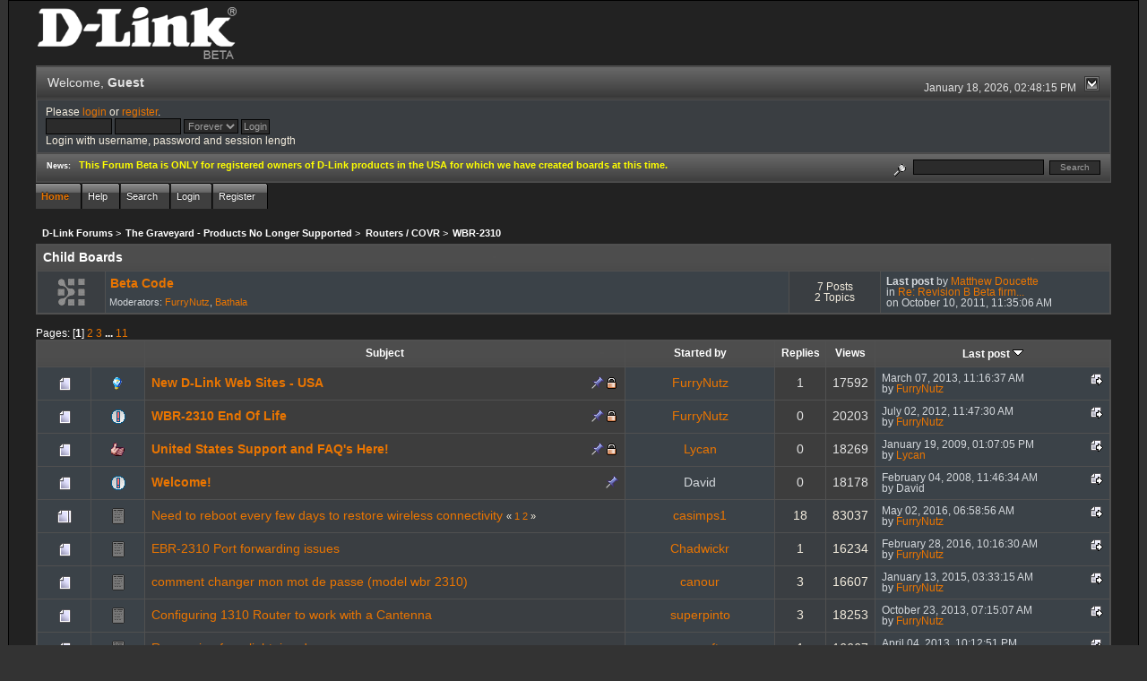

--- FILE ---
content_type: text/html; charset=ISO-8859-1
request_url: http://forums.dlink.com/index.php?PHPSESSID=14appp3i73tdhbf07et3bes431&board=176.0
body_size: 7061
content:
<!DOCTYPE html PUBLIC "-//W3C//DTD XHTML 1.0 Transitional//EN" "http://www.w3.org/TR/xhtml1/DTD/xhtml1-transitional.dtd">
<html xmlns="http://www.w3.org/1999/xhtml"><head>
	<link rel="stylesheet" type="text/css" href="http://forums.dlink.com/Themes/blackrain_202/css/index.css?fin20" />
	<link rel="stylesheet" type="text/css" href="http://forums.dlink.com/Themes/blackrain_202/css/webkit.css" />
	<script type="text/javascript" src="http://forums.dlink.com/Themes/default/scripts/script.js?fin20"></script>
	<script type="text/javascript" src="http://forums.dlink.com/Themes/blackrain_202/scripts/jquery-1.6.4.min.js"></script>
	<script type="text/javascript" src="http://forums.dlink.com/Themes/blackrain_202/scripts/hoverIntent.js"></script>
	<script type="text/javascript" src="http://forums.dlink.com/Themes/blackrain_202/scripts/superfish.js"></script>
	<script type="text/javascript" src="http://forums.dlink.com/Themes/blackrain_202/scripts/theme.js?fin20"></script>
	<script type="text/javascript"><!-- // --><![CDATA[
		var smf_theme_url = "http://forums.dlink.com/Themes/blackrain_202";
		var smf_default_theme_url = "http://forums.dlink.com/Themes/default";
		var smf_images_url = "http://forums.dlink.com/Themes/blackrain_202/images";
		var smf_scripturl = "http://forums.dlink.com/index.php?PHPSESSID=14appp3i73tdhbf07et3bes431&amp;";
		var smf_iso_case_folding = false;
		var smf_charset = "ISO-8859-1";
		var ajax_notification_text = "Loading...";
		var ajax_notification_cancel_text = "Cancel";
	// ]]></script>
	<meta http-equiv="Content-Type" content="text/html; charset=ISO-8859-1" />
	<meta name="description" content="WBR-2310" />
	<title>WBR-2310</title>
	<link rel="canonical" href="http://forums.dlink.com/index.php?board=176.0" />
	<link rel="help" href="http://forums.dlink.com/index.php?PHPSESSID=14appp3i73tdhbf07et3bes431&amp;action=help" />
	<link rel="search" href="http://forums.dlink.com/index.php?PHPSESSID=14appp3i73tdhbf07et3bes431&amp;action=search" />
	<link rel="contents" href="http://forums.dlink.com/index.php?PHPSESSID=14appp3i73tdhbf07et3bes431&amp;" />
	<link rel="alternate" type="application/rss+xml" title="D-Link Forums - RSS" href="http://forums.dlink.com/index.php?PHPSESSID=14appp3i73tdhbf07et3bes431&amp;type=rss;action=.xml" />
	<link rel="index" href="http://forums.dlink.com/index.php?PHPSESSID=14appp3i73tdhbf07et3bes431&amp;board=176.0" />
<script type="text/javascript">
	$(document).ready(function() { 
	$("#tabs6").superfish(); 
	});
</script>
<script type="text/javascript">
	$(document).ready(function() { 
	$("ul.admin_menu").superfish(); 
	});
</script>
</head>
<body>
<div id="br_wrap">
	 <div id="outsideborder1">
		  <div id="insideborder1">
				<table width="100%" cellpadding="0" cellspacing="0" border="0">
					 <tr>
				<td>
				<a href="http://forums.dlink.com/index.php?PHPSESSID=14appp3i73tdhbf07et3bes431&amp;" title=""><img src="http://forums.dlink.com/Themes/blackrain_202/images/dlink_beta_logo.png" style="cursor: pointer; margin: 2px; width: 222px; padding: 5px 0 5px 0; alt=""/></a>
				</td>
			</tr>
		</table>
	<div class="tborder">
		<div class="catbg" style="display: none;">
			<img class="floatright" id="smflogo" src="http://forums.dlink.com/Themes/blackrain_202/images/smflogo.png" alt="Simple Machines Forum" />
			<h1 id="forum_name">D-Link Forums
			</h1>
		</div>
		<ul id="greeting_section" class="reset titlebg2">
			<li id="time" class="smalltext floatright">
				January 18, 2026, 02:48:15 PM
				<img id="upshrink" src="http://forums.dlink.com/Themes/blackrain_202/images/upshrink.gif" alt="*" title="Shrink or expand the header." align="bottom" style="display: none;" />
			</li>
			<li id="name">Welcome, <em>Guest</em></li>
		</ul>
		<div id="user_section" class="bordercolor">
			<div class="windowbg2 clearfix">
				<script type="text/javascript" src="http://forums.dlink.com/Themes/default/scripts/sha1.js"></script>
				<form class="windowbg" id="guest_form" action="http://forums.dlink.com/index.php?PHPSESSID=14appp3i73tdhbf07et3bes431&amp;action=login2" method="post" accept-charset="ISO-8859-1"  onsubmit="hashLoginPassword(this, '5317af61934501d6aaf7765142a2f4de');">
					Please <a href="http://forums.dlink.com/index.php?PHPSESSID=14appp3i73tdhbf07et3bes431&amp;action=login">login</a> or <a href="http://forums.dlink.com/index.php?PHPSESSID=14appp3i73tdhbf07et3bes431&amp;action=register">register</a>.<br />
					<input type="text" name="user" size="10" class="input_text" />
					<input type="password" name="passwrd" size="10" class="input_password" />
					<select name="cookielength">
						<option value="60">1 Hour</option>
						<option value="1440">1 Day</option>
						<option value="10080">1 Week</option>
						<option value="43200">1 Month</option>
						<option value="-1" selected="selected">Forever</option>
					</select>
					<input type="submit" value="Login" class="button_submit" /><br />
					Login with username, password and session length
					<input type="hidden" name="hash_passwrd" value="" />
				</form>
			</div>
		</div>
		<div id="news_section" class="titlebg2 clearfix">
			<form class="floatright" id="search_form" action="http://forums.dlink.com/index.php?PHPSESSID=14appp3i73tdhbf07et3bes431&amp;action=search2" method="post" accept-charset="ISO-8859-1">
				<a href="http://forums.dlink.com/index.php?PHPSESSID=14appp3i73tdhbf07et3bes431&amp;action=search;advanced" title="Advanced search"><img id="advsearch" src="http://forums.dlink.com/Themes/blackrain_202/images/filter.gif" align="middle" alt="Advanced search" /></a>
				<input type="text" name="search" value="" style="width: 140px;" class="input_text" />&nbsp;
				<input type="submit" name="submit" value="Search" style="width: 11ex;" class="button_submit" />
				<input type="hidden" name="advanced" value="0" />
				<input type="hidden" name="brd[176]" value="176" />
			</form>
			<div id="random_news"><h3>News:</h3><p><span style="color: yellow;" class="bbc_color"><strong>This Forum Beta is ONLY for registered owners of D-Link products in the USA for which we have created boards at this time.</strong></span></p></div>
		</div>
	</div>
	<script type="text/javascript"><!-- // --><![CDATA[
		var oMainHeaderToggle = new smc_Toggle({
			bToggleEnabled: true,
			bCurrentlyCollapsed: false,
			aSwappableContainers: [
				'user_section',
				'news_section'
			],
			aSwapImages: [
				{
					sId: 'upshrink',
					srcExpanded: smf_images_url + '/upshrink.gif',
					altExpanded: 'Shrink or expand the header.',
					srcCollapsed: smf_images_url + '/upshrink2.gif',
					altCollapsed: 'Shrink or expand the header.'
				}
			],
			oThemeOptions: {
				bUseThemeSettings: false,
				sOptionName: 'collapse_header',
				sSessionVar: 'f7813e5e7f8',
				sSessionId: '5317af61934501d6aaf7765142a2f4de'
			},
			oCookieOptions: {
				bUseCookie: true,
				sCookieName: 'upshrink'
			}
		});
	// ]]></script>
		<ul id="tabs6">
				<li id="button_home">
					<a class="active " href="http://forums.dlink.com/index.php?PHPSESSID=14appp3i73tdhbf07et3bes431&amp;"><span>Home</span></a>
				</li>
				<li id="button_help">
					<a class="" href="http://forums.dlink.com/index.php?PHPSESSID=14appp3i73tdhbf07et3bes431&amp;action=help"><span>Help</span></a>
				</li>
				<li id="button_search">
					<a class="" href="http://forums.dlink.com/index.php?PHPSESSID=14appp3i73tdhbf07et3bes431&amp;action=search"><span>Search</span></a>
				</li>
				<li id="button_login">
					<a class="" href="http://forums.dlink.com/index.php?PHPSESSID=14appp3i73tdhbf07et3bes431&amp;action=login"><span>Login</span></a>
				</li>
				<li id="button_register">
					<a class="" href="http://forums.dlink.com/index.php?PHPSESSID=14appp3i73tdhbf07et3bes431&amp;action=register"><span>Register</span></a>
				</li>
			</ul>
  <div style="clear: both;"></div>
	<ul class="linktree" id="linktree_upper">
		<li>
			<a href="http://forums.dlink.com/index.php?PHPSESSID=14appp3i73tdhbf07et3bes431&amp;"><span>D-Link Forums</span></a> &gt;
		</li>
		<li>
			<a href="http://forums.dlink.com/index.php?PHPSESSID=14appp3i73tdhbf07et3bes431&amp;#c53"><span>The Graveyard - Products No Longer Supported</span></a> &gt;
		</li>
		<li>
			<a href="http://forums.dlink.com/index.php?PHPSESSID=14appp3i73tdhbf07et3bes431&amp;board=358.0"><span>Routers / COVR</span></a> &gt;
		</li>
		<li class="last">
			<a href="http://forums.dlink.com/index.php?PHPSESSID=14appp3i73tdhbf07et3bes431&amp;board=176.0"><span>WBR-2310</span></a>
		</li>
	</ul>
	<div id="bodyarea">
		<a id="top"></a>
	<div class="tborder marginbottom" id="childboards">
		<table cellspacing="1" class="bordercolor boardsframe">
			<tr>
				<td colspan="4" class="catbg headerpadding">Child Boards</td>
			</tr>
			<tr>
				<td class="windowbg icon">
					<a href="http://forums.dlink.com/index.php?PHPSESSID=14appp3i73tdhbf07et3bes431&amp;board=244.0">
					<img src="http://forums.dlink.com/Themes/blackrain_202/images/off.png" alt="No New Posts" title="No New Posts" />
				</a>
			</td>
			<td class="windowbg2 info">
				<h4><a href="http://forums.dlink.com/index.php?PHPSESSID=14appp3i73tdhbf07et3bes431&amp;board=244.0" name="b244">Beta Code</a>
				</h4>
				<p></p>
				<p class="moderators">Moderators: <a href="http://forums.dlink.com/index.php?PHPSESSID=14appp3i73tdhbf07et3bes431&amp;action=profile;u=17663" title="Board Moderator">FurryNutz</a>, <a href="http://forums.dlink.com/index.php?PHPSESSID=14appp3i73tdhbf07et3bes431&amp;action=profile;u=54054" title="Board Moderator">Bathala</a></p>
			</td>
			<td class="windowbg stats smalltext">
				7 Posts <br />
				2 Topics
			</td>
			<td class="windowbg2 smalltext lastpost">
				<strong>Last post</strong>  by <a href="http://forums.dlink.com/index.php?PHPSESSID=14appp3i73tdhbf07et3bes431&amp;action=profile;u=6958">Matthew Doucette</a><br />
				in <a href="http://forums.dlink.com/index.php?PHPSESSID=14appp3i73tdhbf07et3bes431&amp;topic=4494.msg145260#new" title="Re: Revision B Beta firmware 2.03 build 02">Re: Revision B Beta firm...</a><br />
				on October 10, 2011, 11:35:06 AM
				</td>
			</tr>
		</table>
	</div>
		<div id="modbuttons_top" class="modbuttons clearfix margintop">
			<div class="floatleft middletext">Pages: [<strong>1</strong>] <a class="navPages" href="http://forums.dlink.com/index.php?PHPSESSID=14appp3i73tdhbf07et3bes431&amp;board=176.20">2</a> <a class="navPages" href="http://forums.dlink.com/index.php?PHPSESSID=14appp3i73tdhbf07et3bes431&amp;board=176.40">3</a> <span style="font-weight: bold;" onclick="expandPages(this, 'http://forums.dlink.com/index.php?board=176.%1$d', 60, 200, 20);" onmouseover="this.style.cursor='pointer';"> ... </span><a class="navPages" href="http://forums.dlink.com/index.php?PHPSESSID=14appp3i73tdhbf07et3bes431&amp;board=176.200">11</a> </div>
			
		</div>
			<div class="tborder" id="messageindex">
				<table cellspacing="1" class="bordercolor boardsframe">
					<thead>
						<tr>
							<th width="9%" colspan="2" class="catbg3 headerpadding">&nbsp;</th>
							<th class="catbg3 headerpadding"><a href="http://forums.dlink.com/index.php?PHPSESSID=14appp3i73tdhbf07et3bes431&amp;board=176.0;sort=subject">Subject</a></th>
							<th class="catbg3 headerpadding" width="11%"><a href="http://forums.dlink.com/index.php?PHPSESSID=14appp3i73tdhbf07et3bes431&amp;board=176.0;sort=starter">Started by</a></th>
							<th class="catbg3 headerpadding" width="4%" align="center"><a href="http://forums.dlink.com/index.php?PHPSESSID=14appp3i73tdhbf07et3bes431&amp;board=176.0;sort=replies">Replies</a></th>
							<th class="catbg3 headerpadding" width="4%" align="center"><a href="http://forums.dlink.com/index.php?PHPSESSID=14appp3i73tdhbf07et3bes431&amp;board=176.0;sort=views">Views</a></th>
							<th class="catbg3 headerpadding" width="22%"><a href="http://forums.dlink.com/index.php?PHPSESSID=14appp3i73tdhbf07et3bes431&amp;board=176.0;sort=last_post">Last post <img src="http://forums.dlink.com/Themes/blackrain_202/images/sort_down.gif" alt="" /></a></th>
						</tr>
					</thead>
					<tbody>
						<tr>
							<td class="windowbg2 icon1">
								<img src="http://forums.dlink.com/Themes/blackrain_202/images/topic/normal_post.gif" alt="" />
							</td>
							<td class="windowbg2 icon2">
								<img src="http://forums.dlink.com/Themes/blackrain_202/images/post/lamp.gif" alt="" />
							</td>
							<td class="subject windowbg3" >
								<img src="http://forums.dlink.com/Themes/blackrain_202/images/icons/quick_lock.gif" class="floatright" alt="" id="lockicon182857" style="margin: 0;" />
								<img src="http://forums.dlink.com/Themes/blackrain_202/images/icons/show_sticky.gif" class="floatright" alt="" id="stickyicon182857" style="margin: 0;" />
								<strong><span id="msg_182857"><a href="http://forums.dlink.com/index.php?PHPSESSID=14appp3i73tdhbf07et3bes431&amp;topic=49541.0">New D-Link Web Sites - USA</a></span></strong>
								<small id="pages182857"></small>
							</td>
							<td class="windowbg2 starter">
								<a href="http://forums.dlink.com/index.php?PHPSESSID=14appp3i73tdhbf07et3bes431&amp;action=profile;u=17663" title="View the profile of FurryNutz">FurryNutz</a>
							</td>
							<td class="windowbg3 replies">
								1
							</td>
							<td class="windowbg3 views">
								17592
							</td>
							<td class="windowbg2 lastpost">
								<a href="http://forums.dlink.com/index.php?PHPSESSID=14appp3i73tdhbf07et3bes431&amp;topic=49541.0#msg200727"><img src="http://forums.dlink.com/Themes/blackrain_202/images/icons/last_post.gif" alt="Last post" title="Last post" /></a>
								<span class="smalltext">
									March 07, 2013, 11:16:37 AM<br />
									by <a href="http://forums.dlink.com/index.php?PHPSESSID=14appp3i73tdhbf07et3bes431&amp;action=profile;u=17663">FurryNutz</a>
								</span>
							</td>
						</tr>
						<tr>
							<td class="windowbg2 icon1">
								<img src="http://forums.dlink.com/Themes/blackrain_202/images/topic/normal_post.gif" alt="" />
							</td>
							<td class="windowbg2 icon2">
								<img src="http://forums.dlink.com/Themes/blackrain_202/images/post/exclamation.gif" alt="" />
							</td>
							<td class="subject windowbg3" >
								<img src="http://forums.dlink.com/Themes/blackrain_202/images/icons/quick_lock.gif" class="floatright" alt="" id="lockicon183207" style="margin: 0;" />
								<img src="http://forums.dlink.com/Themes/blackrain_202/images/icons/show_sticky.gif" class="floatright" alt="" id="stickyicon183207" style="margin: 0;" />
								<strong><span id="msg_183207"><a href="http://forums.dlink.com/index.php?PHPSESSID=14appp3i73tdhbf07et3bes431&amp;topic=49661.0">WBR-2310 End Of Life</a></span></strong>
								<small id="pages183207"></small>
							</td>
							<td class="windowbg2 starter">
								<a href="http://forums.dlink.com/index.php?PHPSESSID=14appp3i73tdhbf07et3bes431&amp;action=profile;u=17663" title="View the profile of FurryNutz">FurryNutz</a>
							</td>
							<td class="windowbg3 replies">
								0
							</td>
							<td class="windowbg3 views">
								20203
							</td>
							<td class="windowbg2 lastpost">
								<a href="http://forums.dlink.com/index.php?PHPSESSID=14appp3i73tdhbf07et3bes431&amp;topic=49661.0#msg183207"><img src="http://forums.dlink.com/Themes/blackrain_202/images/icons/last_post.gif" alt="Last post" title="Last post" /></a>
								<span class="smalltext">
									July 02, 2012, 11:47:30 AM<br />
									by <a href="http://forums.dlink.com/index.php?PHPSESSID=14appp3i73tdhbf07et3bes431&amp;action=profile;u=17663">FurryNutz</a>
								</span>
							</td>
						</tr>
						<tr>
							<td class="windowbg2 icon1">
								<img src="http://forums.dlink.com/Themes/blackrain_202/images/topic/normal_post.gif" alt="" />
							</td>
							<td class="windowbg2 icon2">
								<img src="http://forums.dlink.com/Themes/blackrain_202/images/post/thumbup.gif" alt="" />
							</td>
							<td class="subject windowbg3" >
								<img src="http://forums.dlink.com/Themes/blackrain_202/images/icons/quick_lock.gif" class="floatright" alt="" id="lockicon21503" style="margin: 0;" />
								<img src="http://forums.dlink.com/Themes/blackrain_202/images/icons/show_sticky.gif" class="floatright" alt="" id="stickyicon21503" style="margin: 0;" />
								<strong><span id="msg_21503"><a href="http://forums.dlink.com/index.php?PHPSESSID=14appp3i73tdhbf07et3bes431&amp;topic=3830.0">United States Support and FAQ's Here!</a></span></strong>
								<small id="pages21503"></small>
							</td>
							<td class="windowbg2 starter">
								<a href="http://forums.dlink.com/index.php?PHPSESSID=14appp3i73tdhbf07et3bes431&amp;action=profile;u=9" title="View the profile of Lycan">Lycan</a>
							</td>
							<td class="windowbg3 replies">
								0
							</td>
							<td class="windowbg3 views">
								18269
							</td>
							<td class="windowbg2 lastpost">
								<a href="http://forums.dlink.com/index.php?PHPSESSID=14appp3i73tdhbf07et3bes431&amp;topic=3830.0#msg21503"><img src="http://forums.dlink.com/Themes/blackrain_202/images/icons/last_post.gif" alt="Last post" title="Last post" /></a>
								<span class="smalltext">
									January 19, 2009, 01:07:05 PM<br />
									by <a href="http://forums.dlink.com/index.php?PHPSESSID=14appp3i73tdhbf07et3bes431&amp;action=profile;u=9">Lycan</a>
								</span>
							</td>
						</tr>
						<tr>
							<td class="windowbg2 icon1">
								<img src="http://forums.dlink.com/Themes/blackrain_202/images/topic/normal_post.gif" alt="" />
							</td>
							<td class="windowbg2 icon2">
								<img src="http://forums.dlink.com/Themes/blackrain_202/images/post/exclamation.gif" alt="" />
							</td>
							<td class="subject windowbg3" >
								
								<img src="http://forums.dlink.com/Themes/blackrain_202/images/icons/show_sticky.gif" class="floatright" alt="" id="stickyicon4937" style="margin: 0;" />
								<strong><span id="msg_4937"><a href="http://forums.dlink.com/index.php?PHPSESSID=14appp3i73tdhbf07et3bes431&amp;topic=1126.0">Welcome!</a></span></strong>
								<small id="pages4937"></small>
							</td>
							<td class="windowbg2 starter">
								David
							</td>
							<td class="windowbg3 replies">
								0
							</td>
							<td class="windowbg3 views">
								18178
							</td>
							<td class="windowbg2 lastpost">
								<a href="http://forums.dlink.com/index.php?PHPSESSID=14appp3i73tdhbf07et3bes431&amp;topic=1126.0#msg4937"><img src="http://forums.dlink.com/Themes/blackrain_202/images/icons/last_post.gif" alt="Last post" title="Last post" /></a>
								<span class="smalltext">
									February 04, 2008, 11:46:34 AM<br />
									by David
								</span>
							</td>
						</tr>
						<tr>
							<td class="windowbg2 icon1">
								<img src="http://forums.dlink.com/Themes/blackrain_202/images/topic/hot_post.gif" alt="" />
							</td>
							<td class="windowbg2 icon2">
								<img src="http://forums.dlink.com/Themes/blackrain_202/images/post/xx.gif" alt="" />
							</td>
							<td class="subject windowbg" >
								
								
								<span id="msg_94313"><a href="http://forums.dlink.com/index.php?PHPSESSID=14appp3i73tdhbf07et3bes431&amp;topic=16452.0">Need to reboot every few days to restore wireless connectivity</a></span>
								<small id="pages94313">&#171; <a class="navPages" href="http://forums.dlink.com/index.php?PHPSESSID=14appp3i73tdhbf07et3bes431&amp;topic=16452.0">1</a> <a class="navPages" href="http://forums.dlink.com/index.php?PHPSESSID=14appp3i73tdhbf07et3bes431&amp;topic=16452.15">2</a>  &#187;</small>
							</td>
							<td class="windowbg2 starter">
								<a href="http://forums.dlink.com/index.php?PHPSESSID=14appp3i73tdhbf07et3bes431&amp;action=profile;u=33279" title="View the profile of casimps1">casimps1</a>
							</td>
							<td class="windowbg replies">
								18
							</td>
							<td class="windowbg views">
								83037
							</td>
							<td class="windowbg2 lastpost">
								<a href="http://forums.dlink.com/index.php?PHPSESSID=14appp3i73tdhbf07et3bes431&amp;topic=16452.15#msg268846"><img src="http://forums.dlink.com/Themes/blackrain_202/images/icons/last_post.gif" alt="Last post" title="Last post" /></a>
								<span class="smalltext">
									May 02, 2016, 06:58:56 AM<br />
									by <a href="http://forums.dlink.com/index.php?PHPSESSID=14appp3i73tdhbf07et3bes431&amp;action=profile;u=17663">FurryNutz</a>
								</span>
							</td>
						</tr>
						<tr>
							<td class="windowbg2 icon1">
								<img src="http://forums.dlink.com/Themes/blackrain_202/images/topic/normal_post.gif" alt="" />
							</td>
							<td class="windowbg2 icon2">
								<img src="http://forums.dlink.com/Themes/blackrain_202/images/post/xx.gif" alt="" />
							</td>
							<td class="subject windowbg" >
								
								
								<span id="msg_266391"><a href="http://forums.dlink.com/index.php?PHPSESSID=14appp3i73tdhbf07et3bes431&amp;topic=64534.0">EBR-2310 Port forwarding issues</a></span>
								<small id="pages266391"></small>
							</td>
							<td class="windowbg2 starter">
								<a href="http://forums.dlink.com/index.php?PHPSESSID=14appp3i73tdhbf07et3bes431&amp;action=profile;u=90805" title="View the profile of Chadwickr">Chadwickr</a>
							</td>
							<td class="windowbg replies">
								1
							</td>
							<td class="windowbg views">
								16234
							</td>
							<td class="windowbg2 lastpost">
								<a href="http://forums.dlink.com/index.php?PHPSESSID=14appp3i73tdhbf07et3bes431&amp;topic=64534.0#msg266406"><img src="http://forums.dlink.com/Themes/blackrain_202/images/icons/last_post.gif" alt="Last post" title="Last post" /></a>
								<span class="smalltext">
									February 28, 2016, 10:16:30 AM<br />
									by <a href="http://forums.dlink.com/index.php?PHPSESSID=14appp3i73tdhbf07et3bes431&amp;action=profile;u=17663">FurryNutz</a>
								</span>
							</td>
						</tr>
						<tr>
							<td class="windowbg2 icon1">
								<img src="http://forums.dlink.com/Themes/blackrain_202/images/topic/normal_post.gif" alt="" />
							</td>
							<td class="windowbg2 icon2">
								<img src="http://forums.dlink.com/Themes/blackrain_202/images/post/xx.gif" alt="" />
							</td>
							<td class="subject windowbg" >
								
								
								<span id="msg_247854"><a href="http://forums.dlink.com/index.php?PHPSESSID=14appp3i73tdhbf07et3bes431&amp;topic=61580.0">comment changer mon mot de passe (model wbr 2310)</a></span>
								<small id="pages247854"></small>
							</td>
							<td class="windowbg2 starter">
								<a href="http://forums.dlink.com/index.php?PHPSESSID=14appp3i73tdhbf07et3bes431&amp;action=profile;u=81846" title="View the profile of canour">canour</a>
							</td>
							<td class="windowbg replies">
								3
							</td>
							<td class="windowbg views">
								16607
							</td>
							<td class="windowbg2 lastpost">
								<a href="http://forums.dlink.com/index.php?PHPSESSID=14appp3i73tdhbf07et3bes431&amp;topic=61580.0#msg248038"><img src="http://forums.dlink.com/Themes/blackrain_202/images/icons/last_post.gif" alt="Last post" title="Last post" /></a>
								<span class="smalltext">
									January 13, 2015, 03:33:15 AM<br />
									by <a href="http://forums.dlink.com/index.php?PHPSESSID=14appp3i73tdhbf07et3bes431&amp;action=profile;u=17663">FurryNutz</a>
								</span>
							</td>
						</tr>
						<tr>
							<td class="windowbg2 icon1">
								<img src="http://forums.dlink.com/Themes/blackrain_202/images/topic/normal_post.gif" alt="" />
							</td>
							<td class="windowbg2 icon2">
								<img src="http://forums.dlink.com/Themes/blackrain_202/images/post/xx.gif" alt="" />
							</td>
							<td class="subject windowbg" >
								
								
								<span id="msg_218135"><a href="http://forums.dlink.com/index.php?PHPSESSID=14appp3i73tdhbf07et3bes431&amp;topic=56197.0">Configuring 1310 Router to work with a Cantenna</a></span>
								<small id="pages218135"></small>
							</td>
							<td class="windowbg2 starter">
								<a href="http://forums.dlink.com/index.php?PHPSESSID=14appp3i73tdhbf07et3bes431&amp;action=profile;u=70022" title="View the profile of superpinto">superpinto</a>
							</td>
							<td class="windowbg replies">
								3
							</td>
							<td class="windowbg views">
								18253
							</td>
							<td class="windowbg2 lastpost">
								<a href="http://forums.dlink.com/index.php?PHPSESSID=14appp3i73tdhbf07et3bes431&amp;topic=56197.0#msg218290"><img src="http://forums.dlink.com/Themes/blackrain_202/images/icons/last_post.gif" alt="Last post" title="Last post" /></a>
								<span class="smalltext">
									October 23, 2013, 07:15:07 AM<br />
									by <a href="http://forums.dlink.com/index.php?PHPSESSID=14appp3i73tdhbf07et3bes431&amp;action=profile;u=17663">FurryNutz</a>
								</span>
							</td>
						</tr>
						<tr>
							<td class="windowbg2 icon1">
								<img src="http://forums.dlink.com/Themes/blackrain_202/images/topic/normal_post.gif" alt="" />
							</td>
							<td class="windowbg2 icon2">
								<img src="http://forums.dlink.com/Themes/blackrain_202/images/post/xx.gif" alt="" />
							</td>
							<td class="subject windowbg" >
								
								
								<span id="msg_203109"><a href="http://forums.dlink.com/index.php?PHPSESSID=14appp3i73tdhbf07et3bes431&amp;topic=53340.0">Recovering from lightning damage</a></span>
								<small id="pages203109"></small>
							</td>
							<td class="windowbg2 starter">
								<a href="http://forums.dlink.com/index.php?PHPSESSID=14appp3i73tdhbf07et3bes431&amp;action=profile;u=64555" title="View the profile of mysoft">mysoft</a>
							</td>
							<td class="windowbg replies">
								1
							</td>
							<td class="windowbg views">
								16667
							</td>
							<td class="windowbg2 lastpost">
								<a href="http://forums.dlink.com/index.php?PHPSESSID=14appp3i73tdhbf07et3bes431&amp;topic=53340.0#msg203111"><img src="http://forums.dlink.com/Themes/blackrain_202/images/icons/last_post.gif" alt="Last post" title="Last post" /></a>
								<span class="smalltext">
									April 04, 2013, 10:12:51 PM<br />
									by <a href="http://forums.dlink.com/index.php?PHPSESSID=14appp3i73tdhbf07et3bes431&amp;action=profile;u=17663">FurryNutz</a>
								</span>
							</td>
						</tr>
						<tr>
							<td class="windowbg2 icon1">
								<img src="http://forums.dlink.com/Themes/blackrain_202/images/topic/normal_post.gif" alt="" />
							</td>
							<td class="windowbg2 icon2">
								<img src="http://forums.dlink.com/Themes/blackrain_202/images/post/xx.gif" alt="" />
							</td>
							<td class="subject windowbg" >
								
								
								<span id="msg_200473"><a href="http://forums.dlink.com/index.php?PHPSESSID=14appp3i73tdhbf07et3bes431&amp;topic=52919.0">Port Forward/DMZ not working</a></span>
								<small id="pages200473"></small>
							</td>
							<td class="windowbg2 starter">
								<a href="http://forums.dlink.com/index.php?PHPSESSID=14appp3i73tdhbf07et3bes431&amp;action=profile;u=63576" title="View the profile of Rastaban">Rastaban</a>
							</td>
							<td class="windowbg replies">
								3
							</td>
							<td class="windowbg views">
								22466
							</td>
							<td class="windowbg2 lastpost">
								<a href="http://forums.dlink.com/index.php?PHPSESSID=14appp3i73tdhbf07et3bes431&amp;topic=52919.0#msg200661"><img src="http://forums.dlink.com/Themes/blackrain_202/images/icons/last_post.gif" alt="Last post" title="Last post" /></a>
								<span class="smalltext">
									March 07, 2013, 07:25:07 AM<br />
									by <a href="http://forums.dlink.com/index.php?PHPSESSID=14appp3i73tdhbf07et3bes431&amp;action=profile;u=17663">FurryNutz</a>
								</span>
							</td>
						</tr>
						<tr>
							<td class="windowbg2 icon1">
								<img src="http://forums.dlink.com/Themes/blackrain_202/images/topic/normal_post.gif" alt="" />
							</td>
							<td class="windowbg2 icon2">
								<img src="http://forums.dlink.com/Themes/blackrain_202/images/post/xx.gif" alt="" />
							</td>
							<td class="subject windowbg" >
								
								
								<span id="msg_197767"><a href="http://forums.dlink.com/index.php?PHPSESSID=14appp3i73tdhbf07et3bes431&amp;topic=52422.0">connecting samsung blue ray to  D-Link Router wbr-2310</a></span>
								<small id="pages197767"></small>
							</td>
							<td class="windowbg2 starter">
								<a href="http://forums.dlink.com/index.php?PHPSESSID=14appp3i73tdhbf07et3bes431&amp;action=profile;u=62586" title="View the profile of dionnen">dionnen</a>
							</td>
							<td class="windowbg replies">
								3
							</td>
							<td class="windowbg views">
								23894
							</td>
							<td class="windowbg2 lastpost">
								<a href="http://forums.dlink.com/index.php?PHPSESSID=14appp3i73tdhbf07et3bes431&amp;topic=52422.0#msg197907"><img src="http://forums.dlink.com/Themes/blackrain_202/images/icons/last_post.gif" alt="Last post" title="Last post" /></a>
								<span class="smalltext">
									February 02, 2013, 10:11:24 AM<br />
									by <a href="http://forums.dlink.com/index.php?PHPSESSID=14appp3i73tdhbf07et3bes431&amp;action=profile;u=17663">FurryNutz</a>
								</span>
							</td>
						</tr>
						<tr>
							<td class="windowbg2 icon1">
								<img src="http://forums.dlink.com/Themes/blackrain_202/images/topic/normal_post.gif" alt="" />
							</td>
							<td class="windowbg2 icon2">
								<img src="http://forums.dlink.com/Themes/blackrain_202/images/post/xx.gif" alt="" />
							</td>
							<td class="subject windowbg" >
								
								
								<span id="msg_186500"><a href="http://forums.dlink.com/index.php?PHPSESSID=14appp3i73tdhbf07et3bes431&amp;topic=50418.0">SMB Forwarding Not Working</a></span>
								<small id="pages186500"></small>
							</td>
							<td class="windowbg2 starter">
								<a href="http://forums.dlink.com/index.php?PHPSESSID=14appp3i73tdhbf07et3bes431&amp;action=profile;u=57449" title="View the profile of MMarshall">MMarshall</a>
							</td>
							<td class="windowbg replies">
								3
							</td>
							<td class="windowbg views">
								47182
							</td>
							<td class="windowbg2 lastpost">
								<a href="http://forums.dlink.com/index.php?PHPSESSID=14appp3i73tdhbf07et3bes431&amp;topic=50418.0#msg186726"><img src="http://forums.dlink.com/Themes/blackrain_202/images/icons/last_post.gif" alt="Last post" title="Last post" /></a>
								<span class="smalltext">
									August 17, 2012, 09:23:36 AM<br />
									by <a href="http://forums.dlink.com/index.php?PHPSESSID=14appp3i73tdhbf07et3bes431&amp;action=profile;u=17663">FurryNutz</a>
								</span>
							</td>
						</tr>
						<tr>
							<td class="windowbg2 icon1">
								<img src="http://forums.dlink.com/Themes/blackrain_202/images/topic/normal_post.gif" alt="" />
							</td>
							<td class="windowbg2 icon2">
								<img src="http://forums.dlink.com/Themes/blackrain_202/images/post/xx.gif" alt="" />
							</td>
							<td class="subject windowbg" >
								
								
								<span id="msg_185720"><a href="http://forums.dlink.com/index.php?PHPSESSID=14appp3i73tdhbf07et3bes431&amp;topic=50268.0">bridging two routers</a></span>
								<small id="pages185720"></small>
							</td>
							<td class="windowbg2 starter">
								<a href="http://forums.dlink.com/index.php?PHPSESSID=14appp3i73tdhbf07et3bes431&amp;action=profile;u=57175" title="View the profile of johnkbutler">johnkbutler</a>
							</td>
							<td class="windowbg replies">
								3
							</td>
							<td class="windowbg views">
								18785
							</td>
							<td class="windowbg2 lastpost">
								<a href="http://forums.dlink.com/index.php?PHPSESSID=14appp3i73tdhbf07et3bes431&amp;topic=50268.0#msg185750"><img src="http://forums.dlink.com/Themes/blackrain_202/images/icons/last_post.gif" alt="Last post" title="Last post" /></a>
								<span class="smalltext">
									August 05, 2012, 04:50:24 PM<br />
									by <a href="http://forums.dlink.com/index.php?PHPSESSID=14appp3i73tdhbf07et3bes431&amp;action=profile;u=17663">FurryNutz</a>
								</span>
							</td>
						</tr>
						<tr>
							<td class="windowbg2 icon1">
								<img src="http://forums.dlink.com/Themes/blackrain_202/images/topic/normal_post.gif" alt="" />
							</td>
							<td class="windowbg2 icon2">
								<img src="http://forums.dlink.com/Themes/blackrain_202/images/post/xx.gif" alt="" />
							</td>
							<td class="subject windowbg" >
								
								
								<span id="msg_184078"><a href="http://forums.dlink.com/index.php?PHPSESSID=14appp3i73tdhbf07et3bes431&amp;topic=49978.0">d-link WBR-2310 wireless Router keep on rebooting by itself</a></span>
								<small id="pages184078"></small>
							</td>
							<td class="windowbg2 starter">
								<a href="http://forums.dlink.com/index.php?PHPSESSID=14appp3i73tdhbf07et3bes431&amp;action=profile;u=56514" title="View the profile of tester2">tester2</a>
							</td>
							<td class="windowbg replies">
								3
							</td>
							<td class="windowbg views">
								31705
							</td>
							<td class="windowbg2 lastpost">
								<a href="http://forums.dlink.com/index.php?PHPSESSID=14appp3i73tdhbf07et3bes431&amp;topic=49978.0#msg184529"><img src="http://forums.dlink.com/Themes/blackrain_202/images/icons/last_post.gif" alt="Last post" title="Last post" /></a>
								<span class="smalltext">
									July 19, 2012, 07:07:50 AM<br />
									by <a href="http://forums.dlink.com/index.php?PHPSESSID=14appp3i73tdhbf07et3bes431&amp;action=profile;u=17663">FurryNutz</a>
								</span>
							</td>
						</tr>
						<tr>
							<td class="windowbg2 icon1">
								<img src="http://forums.dlink.com/Themes/blackrain_202/images/topic/normal_post.gif" alt="" />
							</td>
							<td class="windowbg2 icon2">
								<img src="http://forums.dlink.com/Themes/blackrain_202/images/post/sad.gif" alt="" />
							</td>
							<td class="subject windowbg" >
								
								
								<span id="msg_176844"><a href="http://forums.dlink.com/index.php?PHPSESSID=14appp3i73tdhbf07et3bes431&amp;topic=48052.0">WBR 2310 Will Not Save Settings</a></span>
								<small id="pages176844"></small>
							</td>
							<td class="windowbg2 starter">
								<a href="http://forums.dlink.com/index.php?PHPSESSID=14appp3i73tdhbf07et3bes431&amp;action=profile;u=54031" title="View the profile of jimkat50">jimkat50</a>
							</td>
							<td class="windowbg replies">
								3
							</td>
							<td class="windowbg views">
								19819
							</td>
							<td class="windowbg2 lastpost">
								<a href="http://forums.dlink.com/index.php?PHPSESSID=14appp3i73tdhbf07et3bes431&amp;topic=48052.0#msg176889"><img src="http://forums.dlink.com/Themes/blackrain_202/images/icons/last_post.gif" alt="Last post" title="Last post" /></a>
								<span class="smalltext">
									April 17, 2012, 10:51:35 AM<br />
									by <a href="http://forums.dlink.com/index.php?PHPSESSID=14appp3i73tdhbf07et3bes431&amp;action=profile;u=17663">FurryNutz</a>
								</span>
							</td>
						</tr>
						<tr>
							<td class="windowbg2 icon1">
								<img src="http://forums.dlink.com/Themes/blackrain_202/images/topic/normal_post.gif" alt="" />
							</td>
							<td class="windowbg2 icon2">
								<img src="http://forums.dlink.com/Themes/blackrain_202/images/post/xx.gif" alt="" />
							</td>
							<td class="subject windowbg" >
								
								
								<span id="msg_170051"><a href="http://forums.dlink.com/index.php?PHPSESSID=14appp3i73tdhbf07et3bes431&amp;topic=46572.0">3 Router Network Help</a></span>
								<small id="pages170051"></small>
							</td>
							<td class="windowbg2 starter">
								<a href="http://forums.dlink.com/index.php?PHPSESSID=14appp3i73tdhbf07et3bes431&amp;action=profile;u=46510" title="View the profile of xbeakerx">xbeakerx</a>
							</td>
							<td class="windowbg replies">
								1
							</td>
							<td class="windowbg views">
								15146
							</td>
							<td class="windowbg2 lastpost">
								<a href="http://forums.dlink.com/index.php?PHPSESSID=14appp3i73tdhbf07et3bes431&amp;topic=46572.0#msg170109"><img src="http://forums.dlink.com/Themes/blackrain_202/images/icons/last_post.gif" alt="Last post" title="Last post" /></a>
								<span class="smalltext">
									February 24, 2012, 07:56:57 AM<br />
									by <a href="http://forums.dlink.com/index.php?PHPSESSID=14appp3i73tdhbf07et3bes431&amp;action=profile;u=17663">FurryNutz</a>
								</span>
							</td>
						</tr>
						<tr>
							<td class="windowbg2 icon1">
								<img src="http://forums.dlink.com/Themes/blackrain_202/images/topic/normal_post.gif" alt="" />
							</td>
							<td class="windowbg2 icon2">
								<img src="http://forums.dlink.com/Themes/blackrain_202/images/post/xx.gif" alt="" />
							</td>
							<td class="subject windowbg" >
								
								
								<span id="msg_166934"><a href="http://forums.dlink.com/index.php?PHPSESSID=14appp3i73tdhbf07et3bes431&amp;topic=45968.0">using WBR 1310 and WBR 2310 on the same network</a></span>
								<small id="pages166934"></small>
							</td>
							<td class="windowbg2 starter">
								<a href="http://forums.dlink.com/index.php?PHPSESSID=14appp3i73tdhbf07et3bes431&amp;action=profile;u=50980" title="View the profile of cynflux">cynflux</a>
							</td>
							<td class="windowbg replies">
								0
							</td>
							<td class="windowbg views">
								14211
							</td>
							<td class="windowbg2 lastpost">
								<a href="http://forums.dlink.com/index.php?PHPSESSID=14appp3i73tdhbf07et3bes431&amp;topic=45968.0#msg166934"><img src="http://forums.dlink.com/Themes/blackrain_202/images/icons/last_post.gif" alt="Last post" title="Last post" /></a>
								<span class="smalltext">
									January 26, 2012, 06:55:11 AM<br />
									by <a href="http://forums.dlink.com/index.php?PHPSESSID=14appp3i73tdhbf07et3bes431&amp;action=profile;u=50980">cynflux</a>
								</span>
							</td>
						</tr>
						<tr>
							<td class="windowbg2 icon1">
								<img src="http://forums.dlink.com/Themes/blackrain_202/images/topic/normal_post.gif" alt="" />
							</td>
							<td class="windowbg2 icon2">
								<img src="http://forums.dlink.com/Themes/blackrain_202/images/post/xx.gif" alt="" />
							</td>
							<td class="subject windowbg" >
								
								
								<span id="msg_165455"><a href="http://forums.dlink.com/index.php?PHPSESSID=14appp3i73tdhbf07et3bes431&amp;topic=45611.0">Cannot install the WBR 2310</a></span>
								<small id="pages165455"></small>
							</td>
							<td class="windowbg2 starter">
								<a href="http://forums.dlink.com/index.php?PHPSESSID=14appp3i73tdhbf07et3bes431&amp;action=profile;u=50125" title="View the profile of thudpucker">thudpucker</a>
							</td>
							<td class="windowbg replies">
								3
							</td>
							<td class="windowbg views">
								17764
							</td>
							<td class="windowbg2 lastpost">
								<a href="http://forums.dlink.com/index.php?PHPSESSID=14appp3i73tdhbf07et3bes431&amp;topic=45611.0#msg165514"><img src="http://forums.dlink.com/Themes/blackrain_202/images/icons/last_post.gif" alt="Last post" title="Last post" /></a>
								<span class="smalltext">
									January 14, 2012, 09:01:17 PM<br />
									by <a href="http://forums.dlink.com/index.php?PHPSESSID=14appp3i73tdhbf07et3bes431&amp;action=profile;u=17663">FurryNutz</a>
								</span>
							</td>
						</tr>
						<tr>
							<td class="windowbg2 icon1">
								<img src="http://forums.dlink.com/Themes/blackrain_202/images/topic/normal_post.gif" alt="" />
							</td>
							<td class="windowbg2 icon2">
								<img src="http://forums.dlink.com/Themes/blackrain_202/images/post/xx.gif" alt="" />
							</td>
							<td class="subject windowbg" >
								
								
								<span id="msg_130175"><a href="http://forums.dlink.com/index.php?PHPSESSID=14appp3i73tdhbf07et3bes431&amp;topic=38957.0">Losing Wireless Connection but Signal Strength Srong</a></span>
								<small id="pages130175"></small>
							</td>
							<td class="windowbg2 starter">
								<a href="http://forums.dlink.com/index.php?PHPSESSID=14appp3i73tdhbf07et3bes431&amp;action=profile;u=40557" title="View the profile of sewildman50">sewildman50</a>
							</td>
							<td class="windowbg replies">
								2
							</td>
							<td class="windowbg views">
								17638
							</td>
							<td class="windowbg2 lastpost">
								<a href="http://forums.dlink.com/index.php?PHPSESSID=14appp3i73tdhbf07et3bes431&amp;topic=38957.0#msg145985"><img src="http://forums.dlink.com/Themes/blackrain_202/images/icons/last_post.gif" alt="Last post" title="Last post" /></a>
								<span class="smalltext">
									October 16, 2011, 05:21:26 PM<br />
									by <a href="http://forums.dlink.com/index.php?PHPSESSID=14appp3i73tdhbf07et3bes431&amp;action=profile;u=47375">ronaldjm72</a>
								</span>
							</td>
						</tr>
						<tr>
							<td class="windowbg2 icon1">
								<img src="http://forums.dlink.com/Themes/blackrain_202/images/topic/normal_post.gif" alt="" />
							</td>
							<td class="windowbg2 icon2">
								<img src="http://forums.dlink.com/Themes/blackrain_202/images/post/xx.gif" alt="" />
							</td>
							<td class="subject windowbg" >
								
								
								<span id="msg_139065"><a href="http://forums.dlink.com/index.php?PHPSESSID=14appp3i73tdhbf07et3bes431&amp;topic=40618.0">Limited Connectivity/ No Connection WBR-2310</a></span>
								<small id="pages139065"></small>
							</td>
							<td class="windowbg2 starter">
								<a href="http://forums.dlink.com/index.php?PHPSESSID=14appp3i73tdhbf07et3bes431&amp;action=profile;u=45523" title="View the profile of Edify">Edify</a>
							</td>
							<td class="windowbg replies">
								1
							</td>
							<td class="windowbg views">
								15495
							</td>
							<td class="windowbg2 lastpost">
								<a href="http://forums.dlink.com/index.php?PHPSESSID=14appp3i73tdhbf07et3bes431&amp;topic=40618.0#msg139066"><img src="http://forums.dlink.com/Themes/blackrain_202/images/icons/last_post.gif" alt="Last post" title="Last post" /></a>
								<span class="smalltext">
									August 13, 2011, 12:15:00 PM<br />
									by <a href="http://forums.dlink.com/index.php?PHPSESSID=14appp3i73tdhbf07et3bes431&amp;action=profile;u=45523">Edify</a>
								</span>
							</td>
						</tr>
					</tbody>
				</table>
			</div>
			<a id="bot"></a>
	<div id="modbuttons_bottom" class="modbuttons clearfix marginbottom">
		
		<div class="floatleft middletext">Pages: [<strong>1</strong>] <a class="navPages" href="http://forums.dlink.com/index.php?PHPSESSID=14appp3i73tdhbf07et3bes431&amp;board=176.20">2</a> <a class="navPages" href="http://forums.dlink.com/index.php?PHPSESSID=14appp3i73tdhbf07et3bes431&amp;board=176.40">3</a> <span style="font-weight: bold;" onclick="expandPages(this, 'http://forums.dlink.com/index.php?board=176.%1$d', 60, 200, 20);" onmouseover="this.style.cursor='pointer';"> ... </span><a class="navPages" href="http://forums.dlink.com/index.php?PHPSESSID=14appp3i73tdhbf07et3bes431&amp;board=176.200">11</a> </div>
	</div>
	<div class="marginbottom">
	<ul class="linktree" id="linktree_lower">
		<li>
			<a href="http://forums.dlink.com/index.php?PHPSESSID=14appp3i73tdhbf07et3bes431&amp;"><span>D-Link Forums</span></a> &gt;
		</li>
		<li>
			<a href="http://forums.dlink.com/index.php?PHPSESSID=14appp3i73tdhbf07et3bes431&amp;#c53"><span>The Graveyard - Products No Longer Supported</span></a> &gt;
		</li>
		<li>
			<a href="http://forums.dlink.com/index.php?PHPSESSID=14appp3i73tdhbf07et3bes431&amp;board=358.0"><span>Routers / COVR</span></a> &gt;
		</li>
		<li class="last">
			<a href="http://forums.dlink.com/index.php?PHPSESSID=14appp3i73tdhbf07et3bes431&amp;board=176.0"><span>WBR-2310</span></a>
		</li>
	</ul></div>
	<div class="tborder clearfix" id="topic_icons">
		<div class="titlebg2 clearfix">
			<p class="floatright" id="message_index_jump_to">&nbsp;</p>
			<div class="floatleft smalltext">
			<ul class="reset">
				
				<li><img src="http://forums.dlink.com/Themes/blackrain_202/images/topic/normal_post.gif" alt="" align="middle" /> Normal Topic</li>
				<li><img src="http://forums.dlink.com/Themes/blackrain_202/images/topic/hot_post.gif" alt="" align="middle" /> Hot Topic (More than 15 replies)</li>
				<li><img src="http://forums.dlink.com/Themes/blackrain_202/images/topic/veryhot_post.gif" alt="" align="middle" /> Very Hot Topic (More than 25 replies)</li>
			</ul>
			</div>
			<div class="floatleft smalltext">
			<ul class="reset">
				<li><img src="http://forums.dlink.com/Themes/blackrain_202/images/icons/quick_lock.gif" alt="" align="middle" /> Locked Topic</li>
				<li><img src="http://forums.dlink.com/Themes/blackrain_202/images/icons/quick_sticky.gif" alt="" align="middle" /> Sticky Topic</li>
				<li><img src="http://forums.dlink.com/Themes/blackrain_202/images/topic/normal_poll.gif" alt="" align="middle" /> Poll</li>
			</ul>
			</div>
			<script type="text/javascript"><!-- // --><![CDATA[
				if ('XMLHttpRequest' in window)
					aJumpTo[aJumpTo.length] = new JumpTo({
						sContainerId: "message_index_jump_to",
						sJumpToTemplate: "<label class=\"smalltext\" for=\"%select_id%\">Jump to:<" + "/label> %dropdown_list%",
						iCurBoardId: 176,
						iCurBoardChildLevel: 1,
						sCurBoardName: "WBR-2310",
						sBoardChildLevelIndicator: "==",
						sBoardPrefix: "=> ",
						sCatSeparator: "-----------------------------",
						sCatPrefix: "",
						sGoButtonLabel: "go"
					});
			// ]]></script>
		</div>
	</div>
<script type="text/javascript" src="http://forums.dlink.com/Themes/default/scripts/topic.js"></script>
<script type="text/javascript"><!-- // --><![CDATA[

	// Hide certain bits during topic edit.
	hide_prefixes.push("lockicon", "stickyicon", "pages", "newicon");

	// Use it to detect when we've stopped editing.
	document.onclick = modify_topic_click;

	var mouse_on_div;
	function modify_topic_click()
	{
		if (in_edit_mode == 1 && mouse_on_div == 0)
			modify_topic_save("5317af61934501d6aaf7765142a2f4de");
	}

	function modify_topic_keypress(oEvent)
	{
		if ('keyCode' in oEvent && oEvent.keyCode == 13)
		{
			modify_topic_save("5317af61934501d6aaf7765142a2f4de");
			if ('preventDefault' in oEvent)
				oEvent.preventDefault();
			else
				oEvent.returnValue = false;
		}
	}

	// For templating, shown when an inline edit is made.
	function modify_topic_show_edit(subject)
	{
		// Just template the subject.
		setInnerHTML(cur_subject_div, '<input type="text" name="subject" value="' + subject + '" size="60" style="width: 95%;" maxlength="80" onkeypress="modify_topic_keypress(event)" class="input_text" /><input type="hidden" name="topic" value="' + cur_topic_id + '" /><input type="hidden" name="msg" value="' + cur_msg_id.substr(4) + '" />');
	}

	// And the reverse for hiding it.
	function modify_topic_hide_edit(subject)
	{
		// Re-template the subject!
		setInnerHTML(cur_subject_div, '<a href="http://forums.dlink.com/index.php?PHPSESSID=14appp3i73tdhbf07et3bes431&amp;topic=' + cur_topic_id + '.0">' + subject + '<' +'/a>');
	}

// ]]></script>
	</div>
	<div id="footerarea" class="headerpadding topmargin clearfix">
		<ul class="reset smalltext">
			<li class="copyright">
			<span class="smalltext" style="display: inline; visibility: visible; font-family: Verdana, Arial, sans-serif;"><a href="http://forums.dlink.com/index.php?PHPSESSID=14appp3i73tdhbf07et3bes431&amp;action=credits" title="Simple Machines Forum" target="_blank" class="new_win">SMF 2.0.13</a> |
 <a href="http://www.simplemachines.org/about/smf/license.php" title="License" target="_blank" class="new_win">SMF &copy; 2016</a>, <a href="http://www.simplemachines.org" title="Simple Machines" target="_blank" class="new_win">Simple Machines</a>
			</span></li>
			<li><a id="button_xhtml" href="http://validator.w3.org/check?uri=referer" target="_blank" class="new_win" title="Valid XHTML 1.0!"><span>XHTML</span></a></li>
			<li><a id="button_rss" href="http://forums.dlink.com/index.php?PHPSESSID=14appp3i73tdhbf07et3bes431&amp;action=.xml;type=rss" class="new_win"><span>RSS</span></a></li>
			<li class="last"><a id="button_wap2" href="http://forums.dlink.com/index.php?PHPSESSID=14appp3i73tdhbf07et3bes431&amp;wap2" class="new_win"><span>WAP2</span></a></li>
		</ul>
<br class="clear" />
			<strong>BlackRain , 2006 by </strong><a href="http://www.jpr62.com/theme/index.php" target="_blank" title=""><b>Crip</b></a>
	</div>
</div>
	</div>
</div>
</body></html>